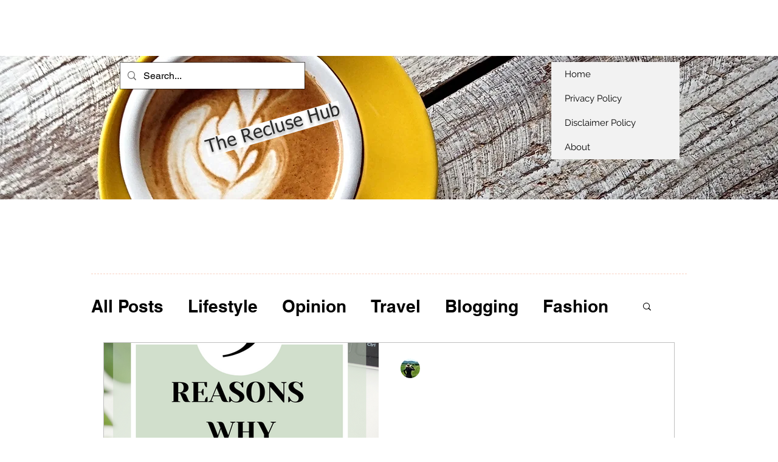

--- FILE ---
content_type: text/html; charset=utf-8
request_url: https://www.google.com/recaptcha/api2/aframe
body_size: 257
content:
<!DOCTYPE HTML><html><head><meta http-equiv="content-type" content="text/html; charset=UTF-8"></head><body><script nonce="xuzcceRH794mJblze0_j7g">/** Anti-fraud and anti-abuse applications only. See google.com/recaptcha */ try{var clients={'sodar':'https://pagead2.googlesyndication.com/pagead/sodar?'};window.addEventListener("message",function(a){try{if(a.source===window.parent){var b=JSON.parse(a.data);var c=clients[b['id']];if(c){var d=document.createElement('img');d.src=c+b['params']+'&rc='+(localStorage.getItem("rc::a")?sessionStorage.getItem("rc::b"):"");window.document.body.appendChild(d);sessionStorage.setItem("rc::e",parseInt(sessionStorage.getItem("rc::e")||0)+1);localStorage.setItem("rc::h",'1769332330085');}}}catch(b){}});window.parent.postMessage("_grecaptcha_ready", "*");}catch(b){}</script></body></html>